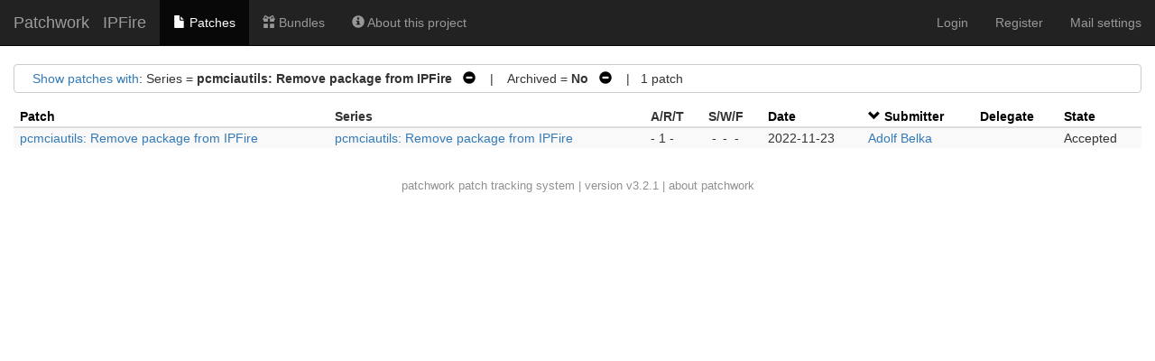

--- FILE ---
content_type: text/html; charset=utf-8
request_url: https://patchwork.ipfire.org/project/ipfire/list/?series=3145&state=*&param=state&order=submitter
body_size: 3183
content:

<!DOCTYPE html>
<html xmlns="http://www.w3.org/1999/xhtml" lang="en">
  <head>
    <meta http-equiv="Content-Type" content="text/html; charset=UTF-8"/>
    <title>IPFire - Patchwork</title>
    <link rel="stylesheet" type="text/css" href="/static/css/bootstrap.min.css"/>
    <link rel="stylesheet" type="text/css" href="/static/css/selectize.bootstrap3.css"/>
    <link rel="stylesheet" type="text/css" href="/static/css/style.css"/>
    <script src="/static/js/jquery-3.6.0.min.js"></script>
    <script src="/static/js/jquery.stickytableheaders.min.js"></script>
    <script src="/static/js/jquery.checkboxes-1.2.2.min.js"></script>
    <!-- IE8 support of HTML5 elements and media queries -->
    <!-- WARNING: Respond.js doesn't work if you view the page via file:// -->
    <!--[if lt IE 9]>
      <script src="https://oss.maxcdn.com/html5shiv/3.7.2/html5shiv.min.js">
      </script>
      <script src="https://oss.maxcdn.com/respond/1.4.2/respond.min.js"></script>
      <script src="http://cdnjs.cloudflare.com/ajax/libs/es5-shim/2.0.8/es5-shim.min.js"></script>
    <![endif]-->
    <script src="/static/js/bootstrap.min.js"></script>
    <script src="/static/js/selectize.min.js"></script>
    <script src="/static/js/clipboard.min.js"></script>
    <script src="/static/js/js.cookie.min.js"></script>
    <script>
      $(document).ready(function() {
          new Clipboard(document.querySelectorAll('.btn-copy'));
      });
    </script>

  </head>
  <body>
    <nav class="navbar navbar-inverse navbar-static-top">
      <div class="container-fluid">
        <div class="navbar-header">
          <button type="button" class="navbar-toggle collapsed" data-toggle="collapse" data-target="#navbar-collapse">
            <span class="sr-only">Toggle navigation</span>
            <span class="icon-bar"></span>
            <span class="icon-bar"></span>
            <span class="icon-bar"></span>
          </button>
          <a class="navbar-brand" href="/">Patchwork</a>
          <span class="navbar-subbrand">
             IPFire
          </span>
        </div>
        <div class="collapse navbar-collapse" id="navbar-collapse">


          <ul class="nav navbar-nav">
            <li class="active">
              <a href="/project/ipfire/list/">
                <span class="glyphicon glyphicon-file"></span>
                Patches
              </a>
            </li>
            <li class="">
              <a href="/project/ipfire/bundles/">
                <span class="glyphicon glyphicon-gift"></span>
                Bundles
              </a>
            </li>
            <li class="">
              <a href="/project/ipfire/">
                <span class="glyphicon glyphicon-info-sign"></span>
                About this project
              </a>
            </li>
          </ul>


          <ul class="nav navbar-nav navbar-right">

            <li><a href="/user/login/">Login</a></li>
            <li><a href="/register/">Register</a></li>
            <li><a href="/mail/">Mail settings</a></li>

          </ul>
        </div>
      </div>
    </nav>
<ul class="messages"></ul><div id="errors"></div>
    <div id="main-content" class="container-fluid">










<script type="text/javascript">
var filterform_displayed = false;
function filter_click()
{
    var form = document.getElementById('filterform');
    if (!form) {
        return;
    }

    if (filterform_displayed) {
        form.style['display'] = 'none';
        filterform_displayed = false;
    } else {
        form.style['display'] = 'block';
        filterform_displayed = true;
    }
}

Selectize.define('enter_key_submit', function (options) {
    var self = this;

    this.onKeyDown = (function (e) {
        var original = self.onKeyDown;

        return function (e) {
            var wasOpened = this.isOpen;
            original.apply(this, arguments);

            if (e.keyCode === 13 &&
                (this.$control_input.val() != '' || !wasOpened))
                self.trigger('submit');
        };
    })();
});

$(document).ready(function() {
    $('#submitter_input').selectize({
        plugins: ['enter_key_submit'],
        maxItems: 1,
        persist: false,
        onInitialize: function() {
            this.on('submit', function() {
                if (!this.items.length)
                    this.$input.val(this.lastValue);
                this.$input.closest('form').submit();
            }, this);
        },

        load: function(query, callback) {
            if (query.length < 4)
                return callback();

            req = $.ajax({
                url: "/submitter/",
                data: {q: query, l: 10},
                error: function() {
                    callback();
                },
                success: function(res) {
                    callback($.map(res, function (obj) {
                        return {value: obj.pk, text: `${obj.name} <${obj.email}>`};
                    }));
                }
            });
        }
    });
});
</script>

<div class="filters">
  <div id="filtersummary">
    <a href="javascript:filter_click()">Show patches with</a>:


    Series = <strong>pcmciautils: Remove package from IPFire</strong>

    <a class="filter-action" href="?state=%2A&amp;param=state&amp;order=submitter">
      &nbsp;&nbsp;<span class="glyphicon glyphicon-minus-sign"></span>
    </a>


    &nbsp;&nbsp;&nbsp;|&nbsp;&nbsp;&nbsp;


    Archived = <strong>No</strong>

    <a class="filter-action" href="?series=3145&amp;state=%2A&amp;param=state&amp;order=submitter&amp;archive=both">
      &nbsp;&nbsp;<span class="glyphicon glyphicon-minus-sign"></span>
    </a>





    &nbsp;&nbsp;&nbsp;|&nbsp;&nbsp;&nbsp;1
    patch

  </div>

  <div id="filterform" style="padding-top: 1em; display: none">
    <form class="form-horizontal" method="get">


      <div class="form-group">
        <label class="col-sm-2 control-label">Series</label>
        <div class="col-sm-5">
          <input type="text" name="series" id="series_input" class="form-control">
        </div>
      </div>



      <div class="form-group">
        <label class="col-sm-2 control-label">Submitter</label>
        <div class="col-sm-5">
          <input type="text" name="submitter" id="submitter_input" class="form-control">
        </div>
      </div>



      <div class="form-group">
        <label class="col-sm-2 control-label">State</label>
        <div class="col-sm-5">
          <select name="state" class="form-control"><option selected value="*">any</option><option  value="">Action Required</option><option value="1" >New</option><option value="2" >Under Review</option><option value="3" >Accepted</option><option value="4" >Rejected</option><option value="5" >RFC</option><option value="6" >Not Applicable</option><option value="7" >Changes Requested</option><option value="8" >Awaiting Upstream</option><option value="9" >Superseded</option><option value="10" >Deferred</option><option value="11" >Dropped</option><option value="12" >Staged</option></select>
        </div>
      </div>



      <div class="form-group">
        <label class="col-sm-2 control-label">Search</label>
        <div class="col-sm-5">
          <input name="q" class="form-control" value="">
        </div>
      </div>



      <div class="form-group">
        <label class="col-sm-2 control-label">Archived</label>
        <div class="col-sm-5">
          <label class="checkbox-inline"> <input type="radio" name="archive" checked value="">No</label><label class="checkbox-inline"> <input type="radio" name="archive"  value="true">Yes</label><label class="checkbox-inline"> <input type="radio" name="archive"  value="both">Both</label>
        </div>
      </div>



      <div class="form-group">
        <label class="col-sm-2 control-label">Delegate</label>
        <div class="col-sm-5">
          <select name="delegate" class="form-control"><option selected value="">------</option><option  value="Nobody">Nobody</option><option  value="2">ms</option><option  value="2">ms</option><option  value="2">ms</option><option  value="2">ms</option><option  value="2">ms</option><option  value="2">ms</option><option  value="3">stevee</option><option  value="3">stevee</option><option  value="4">git</option><option  value="4">git</option><option  value="4">git</option><option  value="4">git</option><option  value="4">git</option><option  value="4">git</option><option  value="11">amarx</option><option  value="71">jonatan</option><option  value="403">pmueller</option><option  value="403">pmueller</option><option  value="403">pmueller</option><option  value="403">pmueller</option><option  value="403">pmueller</option><option  value="403">pmueller</option><option  value="846">bonnietwin</option></select>
        </div>
      </div>


      <div class="form-group">
        <div class="col-sm-offset-2 col-sm-5">
          <button type="submit" class="btn btn-default">Apply</button>
        </div>
      </div>
    </form>
  </div>
</div>










<script type="text/javascript">
$(document).ready(function() {
    $('#patchlist').stickyTableHeaders();

    $('#patchlist').checkboxes('range', true);

    $('#check-all').change(function(e) {
        if(this.checked) {
            $('#patchlist > tbody').checkboxes('check');
        } else {
            $('#patchlist > tbody').checkboxes('uncheck');
        }
        e.preventDefault();
    });
});
</script>

<form method="post">
  <input type="hidden" name="csrfmiddlewaretoken" value="qtUN43SvlELa9XEtMKL4t8TMgfzxP91D1JNDDo5I3tVtG2cWpCrSqOfrkUsaIKzL">
  <input type="hidden" name="form" value="patchlistform"/>
  <input type="hidden" name="project" value="1"/>
  <table id="patchlist" class="table table-hover table-extra-condensed table-striped pw-list" data-toggle="checkboxes" data-range="true">
    <thead>
      <tr>




        <th>


          <a class="colinactive" href="/project/ipfire/list/?series=3145&state=*&param=submitter&order=name">Patch</a>


        </th>

        <th>
          <span class="colinactive">Series</span>
        </th>

        <th>
          <span title="Acked-by / Reviewed-by / Tested-by">A/R/T</span>
        </th>

        <th>
          <span title="Success / Warning / Fail">S/W/F</span>
        </th>

        <th>


          <a class="colinactive" href="/project/ipfire/list/?series=3145&state=*&param=submitter&order=date">Date</a>


        </th>

        <th>

          <a class="colactive" href="/project/ipfire/list/?series=3145&state=*&param=submitter&order=-submitter">
            <span class="glyphicon glyphicon-chevron-down"></span>
          </a>
          <a class="colactive" href="/project/ipfire/list/?series=3145&state=*&param=submitter&order=-submitter">
            Submitter
          </a>

        </th>

        <th>


          <a class="colinactive" href="/project/ipfire/list/?series=3145&state=*&param=submitter&order=delegate">Delegate</a>


        </th>

        <th>


          <a class="colinactive" href="/project/ipfire/list/?series=3145&state=*&param=submitter&order=state">State</a>


        </th>

      </tr>
    </thead>

    <tbody>

      <tr id="patch_row:6160">


        <td>
          <a href="/project/ipfire/patch/20221123200738.3556589-1-adolf.belka@ipfire.org/">
            pcmciautils: Remove package from IPFire
          </a>
        </td>
        <td>

          <a href="?series=3145">
            pcmciautils: Remove package from IPFire
          </a>

        </td>
        <td class="text-nowrap"><span title="0 Acked-by / 1 Reviewed-by / 0 Tested-by">- 1 -</span></td>
        <td class="text-nowrap"><span title="Success / Warning / Fail"><span class="patchlistchecks ">-</span><span class="patchlistchecks ">-</span><span class="patchlistchecks ">-</span></span></td>
        <td class="text-nowrap">2022-11-23</td>
        <td><a href="/project/ipfire/list/?submitter=86">Adolf Belka</a></td>
        <td></td>
        <td>Accepted</td>
       </tr>

    </tbody>
  </table>







  <div class="patchforms" id="patchforms">




    <div style="clear: both;">
    </div>
  </div>

</form>



    </div>
    <div id="footer">
      <a href="http://jk.ozlabs.org/projects/patchwork/">patchwork</a> patch tracking system |
      version v3.2.1 |
      <a href="/about/">about patchwork</a>
    </div>
  </body>
</html>
